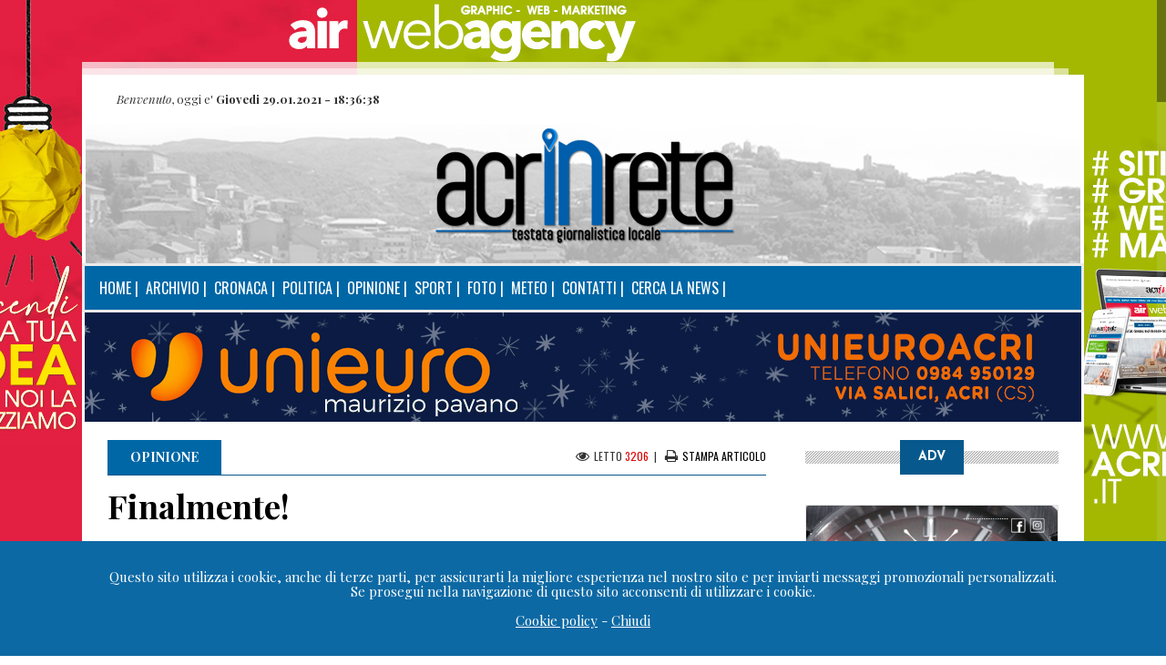

--- FILE ---
content_type: text/html
request_url: https://www.acrinrete.info/Articolo.asp?id=14975
body_size: 29300
content:


<!DOCTYPE html>

<html>
	<head>

	<!-- Meta -->
    <META HTTP-EQUIV="Content-Type" CONTENT="text/html; charset=iso-8859-1">
    <title>Acri In Rete -  Finalmente!</title>
    <META NAME="KEYWORDS" CONTENT="Acri, acri, acrese, Padula, Vincenzo Padula, Acheruntia, padia, Padia, acherunzia, acheruntia, beato angelo, Beato Angelo, fondazione padula, padula, Cosenza, COSENZA, calabria, Calabria">
    <META NAME="DESCRIPTION" CONTENT="Acri In Rete - Quotidiano Online di Informazione">
    <meta name="robots" content="index,follow">
    <meta http-equiv="Content-Language" content="it">
    <META NAME="OWNER" CONTENT="info@acrinrete.info">
    <META NAME="AUTHOR" CONTENT="Gianluca Garotto">
    <META HTTP-EQUIV="VW96.OBJECT TYPE" CONTENT="Homepage">
    <META NAME="REVISIT-AFTER" CONTENT="10 days">
    <META NAME="RATING" CONTENT="General">
    <META NAME="PLACENAME" CONTENT="Acri, acri, ACRI">
    <META HTTP-EQUIV="AUDIENCE" CONTENT="General">
    <META HTTP-EQUIV="LANGUAGE" CONTENT="Italian">
    <META HTTP-EQUIV="DIALECT" CONTENT="IT">
    <META NAME="SUBJECT" CONTENT="acri, Acri, ACRI">
    
	<meta property="og:title" content="Finalmente!" />
    <meta property="og:type" content="article" />
    <meta property="og:url" content="https://www.acrinrete.info/mobile_news.asp?id=14975"/>
    <meta property="og:image" content="https://www.acrinrete.info/Primo_Piano/urne_2.jpg"/>
    <meta property="og:description" content="di Marcello Perri | Acri In Rete - Quotidiano Online di Informazione"/>
    <meta property="og:image:alt" content="acrinrete"/>
	<meta property="ia:markup_url" content="https://www.acrinrete.info/mobile_news.asp?id=14975">
    <meta property="fb:app_id" content="176608416109"/>


	<!-- Mobile Metas -->
	<meta name="viewport" content="width=device-width, initial-scale=1.0">

	<!-- Favicons -->
	<link rel="shortcut icon" href="img/favicon.ico">

	<!-- Google Fonts & Fontawesome -->
	<link href="https://maxcdn.bootstrapcdn.com/font-awesome/4.2.0/css/font-awesome.min.css" rel="stylesheet" type="text/css">
	<link href='https://fonts.googleapis.com/css?family=Playfair+Display:400,400italic,700,700italic,900,900italic' rel='stylesheet' type='text/css'>
	<link href='https://fonts.googleapis.com/css?family=Josefin+Sans:400,100,300,300italic,100italic,400italic,600,600italic,700,700italic' rel='stylesheet' type='text/css'>
	<link href='https://fonts.googleapis.com/css?family=Oswald:400,700,300' rel='stylesheet' type='text/css'>

	<!-- CSS -->
    <link rel="stylesheet" href="css/bootstrap.css">
	<link rel="stylesheet" href="js/vendor/slick/slick.css">
    <link rel="stylesheet" href="css/style.css">

<script language="JavaScript">
  <!--
  function Print() {
    features = "width=1000,height=550,scrollbars=yes,resizable=no, center=yes";
    window.open("../Print.asp?id=14975","Print",features);
  }
  // -->
  </script>


	<!-- JS - MEDIAQUERIES -->
	<script src="js/css3-mediaqueries.js"></script>
	 
    <script src="https://oss.maxcdn.com/libs/html5shiv/3.7.0/html5shiv.js"></script>
<script src="https://oss.maxcdn.com/libs/respond.js/1.4.2/respond.min.js"></script>

<script src="js/html5.js" type="text/javascript"></script>
<script src="http://html5shiv.googlecode.com/svn/trunk/html5.js"></script>
<script src="https://storage.googleapis.com/google-code-archive-downloads/v2/code.google.com/html5resetcss/html5reset-1.6.1.css" type="text/javascript"></script>
<script type="text/javascript">
       document.createElement('header');
       document.createElement('footer');
       document.createElement('section');
       document.createElement('aside');
       document.createElement('nav');
       document.createElement('article');
</script>
    <script src="https://cdnjs.cloudflare.com/ajax/libs/html5shiv/3.7.3/html5shiv-printshiv.js" type="text/javascript"></script>
    <script src="https://cdnjs.cloudflare.com/ajax/libs/html5shiv/3.7.3/html5shiv.js" type="text/javascript"></script>

<style type="text/css">
   td, div {font-size: 16px; color: #333333; font-family: 'Cambria', 'Playfair Display', 'Helvetica Neue', Helvetica, Arial, sans-serif; }
</style>


<!-- sfondi -->
<script type="text/javascript">
var sfondi = new Array();
sfondi[sfondi.length] = "https://www.acrinrete.info/images/sfondo_air.jpg";
sfondi[sfondi.length] = "https://www.acrinrete.info/images/sfondo_air2.jpg";

var random = Math.round(Math.random()*(sfondi.length-1));

document.write("<body style=\" background: url("+sfondi[random]+") no-repeat fixed center top; \">");
</script>
<!-- sfondi -->

<script type="text/javascript">var nibirumail_advice_text = '<br>Questo sito utilizza i cookie, anche di terze parti, per assicurarti la migliore esperienza nel nostro sito e per inviarti messaggi promozionali personalizzati.<br>Se prosegui nella navigazione di questo sito acconsenti di utilizzare i cookie.<br><br><a href="https://www.acrinrete.info/Cookie.asp" target="_blank">Cookie policy</a> - <a href="javascript:;" class="nibirumail_agreement">Chiudi</a><br><br>';</script>
<script type="text/javascript" src="https://www.acrinrete.info/js/cookie.min.js"></script>

<script async src="https://pagead2.googlesyndication.com/pagead/js/adsbygoogle.js?client=ca-pub-9879681030247063" crossorigin="anonymous"></script>
    

<script type="text/javascript">
<!-- Begin
function right(e) {
var msg = "NON SI RUBA.";
if (navigator.appName == 'Netscape' && e.which == 3) {
alert(msg); // Delete this line to disable but not alert user
return false;
}
else
if (navigator.appName == 'Microsoft Internet Explorer' && event.button==2) {
alert(msg); // Delete this line to disable but not alert user
return false;
}
return true;
}
else
if (navigator.appName == 'Chrome' && event.button==1) {
alert(msg); // Delete this line to disable but not alert user
return false;
}
return true;
}
document.onmousedown = right;
// End -->
</script>

</head>
<body oncontextmenu="return false" ondragstart="return false" onselectstart="return false">
	<!-- TOP -->
    
	<!-- Topbar -->
<div class="top-bar container"></div>

        
    <!-- TOP -->

<div class="container wrapper">

	<!-- ORA -->
    
	<!-- Topbar -->
<div class="top-ora container">
<div class="row">
<div class="col-md-6">

<SCRIPT LANGUAGE="javascript">
gg = new Array("Domenica","Lunedi","Martedi","Mercoledi","Giovedi","Venerdi","Sabato");
gg2 = new Array("Gennaio","Febbraio","Marzo","Aprile","Maggio","Giugno","Luglio","Agosto","Settembre","Ottobre","Novembre","Dicembre");
function visua()
{
var ora = new Date();
var aa = ora.getDate();
var mm = ora.getMonth() + 1;
var yy = ora.getYear();
var oo = ora.getHours();
var mn = ora.getMinutes();
var sec = ora.getSeconds();
var dd = ora.getDay();
var aa2 = ((aa < 10) ? "0" : "");
var mm2 = ((mm < 10) ? ".0" : ".");
var oo2 = ((oo < 10) ? "0" : "");
var mn2 = ((mn < 10) ? ":0" : ":");
var sec2 = ((sec < 10) ? ":0" : ":");
var Data = aa2 + aa + mm2 + mm;
var hh = oo2 + oo + mn2 + mn + sec2 + sec;
if(document.all)
document.all.primo.innerHTML = gg[dd] + ", " + Data + ", " + hh;
else
if(document.getElementById)
document.getElementById('primo').innerHTML = gg[dd] + " " + Data + "" + ".2021" + " - " + hh;
window.setTimeout("visua()",1000);
}
onload=visua;
// -->
</SCRIPT>
			<ul class="tb-left">
				<li class="tbl-date"> <i>Benvenuto</i>, oggi e' <b><span ID="primo"></span></b></li>
			</ul>
		</div>
		
	</div>
</div>

        
    <!-- ORA -->
	
    <!--HEARDER-->

	<div class="header">

<div class="col-md-13">

<div align="center"><a href="./default.asp"><img class="responsive-img" src="images/logo2026.png" /></a>


</div>
                
<div class="contributor-info">

<header>
			<div class="row">
			
				<!-- Navigation -->
				<div class="col-md-12">
					<div class="menu-trigger"><i class="fa fa-align-justify"></i> AIR | Menu</div>
						<nav>
						<ul>
							<li><a href="default.asp">Home</a> </li>
						    <li><a href="Archivio.asp">Archivio</a></li>
						    <li><a href="Archivio_Cronaca.asp">Cronaca</a></li>
						    <li><a href="Archivio_Politica.asp">Politica</a></li>
						    <li><a href="Archivio_Opinione.asp">Opinione</a></li>
						    <li><a href="Archivio_Sport.asp">Sport</a></li>
						    <li><a href="Foto.asp">Foto</a></li>
							<li><a href="Meteo.asp">Meteo</a></li>
							<li><a href="Contatti.asp">Contatti</a></li>
							<li><a href="Cerca.asp">Cerca la news</a></li>
			           </ul>
				</nav>
		</div>
	</div>
</header>
</div>
</div>
</div>
<div align="center">
	
<!--ADV-->

<a href="https://www.facebook.com/unieuroacriufficiale" target="_blank"><img src="https://www.acrinrete.info/images/Banner_unieuro_top_02_01_26.jpg" border="0"  width="100%"/></a>
<!--ADV-->

</div>
<div class="space20"></div>

    <!--HEARDER-->
    
    
	<!-- NEWS -->

	
	
	<div class="main-content container">
	  <div class="col-md-8 blog-single">
			<div class="bs-meta">
				<span class="bs-cat"> OPINIONE</span>
				<span class="bs-comments"><i class="fa fa-eye"></i>Letto <font color="#e00000">3206</font></a>&nbsp;&nbsp;|&nbsp;&nbsp;&nbsp;<i class="fa fa-print"></i> <a href="javascript:Print()">Stampa articolo</a></span>
			</div>
			<h3>Finalmente!</h3>
            <img src="../Primo_piano/urne_2.jpg" alt="Foto &copy; Acri In Rete" width="100%" class="img-rounded space20" />
            <hr> 
			<div class="row">
				<div class="col-md-3 bs-aside">
				<img src="../public/marcello.jpg"  width="60%" />
				  <h6>Marcello Perri</h6>
                  <div align="center">
					<div class="sep1"></div>
					<div class="space20"></div>
                  <span class="bsa-social2">
                  <a href="mailto:m.perri@hotmail.it"><i class="fa fa fa-envelope"></i> <b>Email</b></a></span>
                  </div>
					<div class="space30"></div>
					<div class="sep1"></div>
					<div class="space30"></div>
					<em class="share-count">Condividi Articolo</em>
					<span class="bsa-social">
					<a href="http://www.facebook.com/sharer.php?u=http://www.acrinrete.info/Articolo.asp?id=14975" target="_blank"></i><img src="images/facebook.png" alt="condividi su Facebook" class="img-responsive"></a>
					
					<a href="https://web.whatsapp.com/send?text=http://www.acrinrete.info/mobile_news.asp?id=14975" data-action="share/whatsapp/share" target="_blank"><img src="images/whatsapp.png" class="img-responsive"></a>
					  </span>
					<div class="space20"></div>
					
			  </div>
				
				<div class="col-md-9">
					
<!--ADV-->

<a href="https://www.cogesinfissi.it/" target="_blank"><img src="https://www.acrinrete.info/images/coges_2023_2.jpg" border="0"  width="99%"/></a>

<!--ADV-->
					
					<br><br>
					
					
              <table width="100%" cellspacing="0" cellpadding="0" align="center" >
                    <tr> 
                      <td> 
                        <div align="justify">E’ finita! Finalmente si è conclusa la tornata elettorale che ha decretato la vittoria di <strong>Capalbo</strong>. I tifosi, che in questi mesi hanno contribuito ad inasprire la campagna elettorale, dopo aver festeggiato, ora possono tornare a dormire sonni tranquilli, hanno i loro rappresentanti. In tanti ieri sono saliti sul carro del vincitore.<br>
In tanti hanno tradito una “fede” politica nota a tutti per sostenere il candidato <strong>Capalbo</strong>, mettendo da parte la propria “<em>storia politica</em>”. <br>
Tutto questo veniva scritto molti anni fa dal <strong>Padula</strong>, quando definiva gli acresi “<em>popolo di vili e servili</em>”, niente di più attuale. Ma questo interessa a pochi, l’importante è esserci. Il resto non ha più valore. È il risultato finale che conta. <br>
Ma proprio il risultato finale dovrebbe far pensare <strong>Sindaco e combriccola</strong>. <strong><br>
Metà della popolazione</strong> acrese non ha tifato per lui e questo è un problema. Perché è chiaro che questa parte di cittadini non voleva la riconferma. <br>
Secondo me non hanno lavorato poi così bene, altrimenti non ci sarebbe stata partita. <br>
Sarebbe bastato quel 10% rappresentato dagli elettori del candidato <strong>Cofone</strong> e forse gli attuali vincitori sarebbero stati vinti.<br>
Ma questo non è accaduto, e si sa, la storia non si fa con i se e con i ma, quindi onore ai vincitori. Una cosa è certa però: la campagna elettorale e tutto ciò che l’ha caratterizzata ha messo in risalto la pochissima unione tra la popolazione acrese. <br>
E la politica non ha fatto nulla per unire. Ora non ci resta che essere fiduciosi. Sperare che gli amministratori lavorino per il bene di Acri.<br>
Perché Acri deve tornare a risplendere e deve farlo sfruttando le grandi potenzialità che ha, ma bisogna essere in grado di farlo, altrimenti perderà l’intera comunità che oggi di comunità ha ben poco.<br>
«<em>Quando vedremo i giovani raccolti nelle farmacie, nei caffè, nelle sale di bigliardo, invece di occuparsi di novellette che alimentano la curiosità, l’invidia, la maldicenza quanto insomma vi ha di pessimo nel cuore umano, discutere le necessità della patria e veder modo di migliorarla, solo allora, e non prima di allora avremo liberi cittadini, degni di libere istituzioni</em>».

                        </div> 
                      </td>
                    </tr>
                  </table>
                  
					<div class="bg-share">
					  <div class="row">
							<div class="col-md-8"><br>
                            <font color="#0066CC" size="2"><i class="fa fa-clock-o"></i> PUBBLICATO<strong> 28/06/2022</strong> | © Riproduzione <strong>Riservata</strong></font>
                            </div>
					  </div>
				  </div>
						
                  <div>
			<hr>
			<div class="contributor-info" align="center"><br>
				<img src="images/sostienici.jpg" width="90%" alt=""/><br>
				
			  <p>L'offerta informativa di <strong>Acri In Rete restera' gratuita</strong>, senza barriere digitali che limitino l'accesso a notizie, inchieste e approfondimenti.<br>
Se credi in un <strong>giornalismo libero, indipendente</strong> e <strong>impegnato a dire la verita'</strong>, la tua donazione puo' diventare un sostegno concreto alle nostre battaglie.<br>
La tua donazione sara' davvero una (bella) notizia.</p>
				<div class="space10"></div>
				<div class="sep1"></div>
				<div class="space10"></div>
				<em class="share-count">GRAZIE! </em><br><br>
				<form action="https://www.paypal.com/donate" method="post" target="_blank">
<input type="hidden" name="hosted_button_id" value="KW565C2C97NJG" />
<input type="image" src="../images/dona.jpg" border="0" width="90%" name="submit" title="Fai una donazione con PayPal" alt="Fai una donazione con PayPal" /><br><br>
<img alt="" border="0" src="https://www.paypal.com/it_IT/i/scr/pixel.gif" width="1" height="1" />
</form>
				
			</div>
		</div>
                  <br>
  
            <hr>

                    
<!--Idro-clima-->

	
<a href="https://www.idro-clima.it" target="_blank"><img src="https://www.acrinrete.info/images/Annunci/Idroclima/idroclima_800x300.jpg" border="0"  width="100%"/></a>
<!--Idro-clima-->

                    <br><br>
                    <hr>
			      <br>
            
            </div>
		  </div>
			
            <!-- Related Posts -->
            <div>
              <div class="space40"></div>
              <div class="cat-blocks">
                <h4><span>Ultime Notizie</span></h4>
              </div>
				

              <div> <font size="2"><i class="fa fa-newspaper-o"></i> <b>EVENTI</b>&nbsp; | <i class="fa fa-eye"></i> &nbsp;LETTO <strong>585</strong>&nbsp;&nbsp;</font>
                <div class="space10"></div>
                <font size="4"><strong><a href="../Articolo.asp?id=17659">Acri entra nella “Via dei poeti”: posata la mattonella del Concorso Solferini</a></strong></font><br>
				<i>	
				Acri, porta d’accesso alla Sila e cuore culturale della provincia di.... ...
				</i>	
				
<div class="space10"></div>
<a href="Articolo.asp?id=17659" class="rp-more"><em>&#8594;</em><strong> Leggi tutto</strong></a>
<div class="space20"></div>
<hr>
</div>

              <div> <font size="2"><i class="fa fa-newspaper-o"></i> <b>COMUNICATO STAMPA</b>&nbsp; | <i class="fa fa-eye"></i> &nbsp;LETTO <strong>253</strong>&nbsp;&nbsp;</font>
                <div class="space10"></div>
                <font size="4"><strong><a href="../Articolo.asp?id=17658">L'I.C. Acri Padula-San Giacomo celebra la giornata della memoria</a></strong></font><br>
				<i>	
				Nell’Aula Magna dell’Istituto Comprensivo Acri “V.Padula-San Giacomo” si è svolta una intensa e partecipata celebrazione della Giornata della Memoria, un appuntamento che ogni anno invita a fermarsi,  ...
				</i>	
				
<div class="space10"></div>
<a href="Articolo.asp?id=17658" class="rp-more"><em>&#8594;</em><strong> Leggi tutto</strong></a>
<div class="space20"></div>
<hr>
</div>

              <div> <font size="2"><i class="fa fa-newspaper-o"></i> <b>POLITICA</b>&nbsp; | <i class="fa fa-eye"></i> &nbsp;LETTO <strong>540</strong>&nbsp;&nbsp;</font>
                <div class="space10"></div>
                <font size="4"><strong><a href="../Articolo.asp?id=17657">Verso le comunali. M5S e Sinistra Italiana ancora insieme?</a></strong></font><br>
				<i>	
				Nei giorni scorsi ci siamo occupati dell’attuale Maggioranza di centro, sinistra, destra (Pd, Articolo Uno, Psi, Udc, ) e pezzi di Massoneria, del centro destra e del Laboratorio di idee ( Acri che vu ...
				</i>	
				
<div class="space10"></div>
<a href="Articolo.asp?id=17657" class="rp-more"><em>&#8594;</em><strong> Leggi tutto</strong></a>
<div class="space20"></div>
<hr>
</div>

              <div> <font size="2"><i class="fa fa-newspaper-o"></i> <b>SPORT</b>&nbsp; | <i class="fa fa-eye"></i> &nbsp;LETTO <strong>445</strong>&nbsp;&nbsp;</font>
                <div class="space10"></div>
                <font size="4"><strong><a href="../Articolo.asp?id=17656">E’ tempo di riscossa</a></strong></font><br>
				<i>	
				Il nuovo anno non ha bussato con gentilezza alla porta del Città di Acri C5.   Le prime due gare del 2026, entrambe tra le mura amiche, contro due nobili siciliane come Marsala e Piazza Armerina, ...
				</i>	
				
<div class="space10"></div>
<a href="Articolo.asp?id=17656" class="rp-more"><em>&#8594;</em><strong> Leggi tutto</strong></a>
<div class="space20"></div>
<hr>
</div>

              <div> <font size="2"><i class="fa fa-newspaper-o"></i> <b>IL FATTO DEL GIORNO</b>&nbsp; | <i class="fa fa-eye"></i> &nbsp;LETTO <strong>770</strong>&nbsp;&nbsp;</font>
                <div class="space10"></div>
                <font size="4"><strong><a href="../Articolo.asp?id=17655">Commissione Consiliare. Maggioranza con il cronometro in mano fa saltare la seduta</a></strong></font><br>
				<i>	
				I rapporti tra organi di Governo e opposizione sono, oramai, fortemente incrinati. Da una parte la  Maggioranza di centro, sinistra destra con pezzi Massoneria, guidata da Capalbo, ...
				</i>	
				
<div class="space10"></div>
<a href="Articolo.asp?id=17655" class="rp-more"><em>&#8594;</em><strong> Leggi tutto</strong></a>
<div class="space20"></div>
<hr>
</div>

</div>

<!-- Sidebar -->
</div>
        
<aside class="col-md-4">
		
<!-- ADV LATO SOPRA-->
            
<div class="side-widget sw-banner">
<h5><span>ADV</span></h5>
	
	


<!--Siciliano-->

<a href="https://www.instagram.com/sicilianogioielli/" target="_blank"><img src="https://www.acrinrete.info/public/Sicialiano_Banner_300_300_4.jpg" border="0"  width="100%"/></a>
<!--Siciliano-->
	
	
<br />
<br />
<hr />


	
<!--LAV-->

<a href="https://www.lavserviziepulizie.com/" target="_blank"><img src="https://www.acrinrete.info/images/Annunci/LAV/lav_2024_6.jpg" border="0"  width="100%"/></a>
<!--LAV-->	
	

	
<br />
<br />
<hr />	
	
<!--ADV GOOGLE-->
<script async src="//pagead2.googlesyndication.com/pagead/js/adsbygoogle.js"></script>
<ins class="adsbygoogle"
     style="display:block; text-align:center;"
     data-ad-layout="in-article"
     data-ad-format="fluid"
     data-ad-client="ca-pub-9879681030247063"
     data-ad-slot="6726863255"></ins>
<script>
     (adsbygoogle = window.adsbygoogle || []).push({});
</script>
<!--ADV GOOGLE-->
	

	
<br />
<br />
<hr />	
	
<!--Unipol-->

<a href="https://www.acrinrete.it/" target="_blank"><img src="https://www.acrinrete.info/images/pubblicita_air2.jpg" border="0"  width="100%"/></a>
<!--Unipol-->	
	
<br />	
<br />
<hr />	
	
	
<!--APP-->
<script async src="//pagead2.googlesyndication.com/pagead/js/adsbygoogle.js"></script>
<ins class="adsbygoogle"
     style="display:block; text-align:center;"
     data-ad-layout="in-article"
     data-ad-format="fluid"
     data-ad-client="ca-pub-9879681030247063"
     data-ad-slot="5188396785"></ins>
<script>
     (adsbygoogle = window.adsbygoogle || []).push({});
</script><!--APP-->
	

<br />
<hr />


<!--ADV GOOGLE-->

<script async src="//pagead2.googlesyndication.com/pagead/js/adsbygoogle.js"></script>
<!-- 300x250 nuovo -->
<ins class="adsbygoogle"
     style="display:inline-block;width:100%;height:250px"
     data-ad-client="ca-pub-9879681030247063"
     data-ad-slot="1403677620"></ins>
<script>
(adsbygoogle = window.adsbygoogle || []).push({});
</script>

<!--ADV GOOGLE-->
<br />	
<br />
<hr />

	
	
<!--ADV GOOGLE-->
<script async src="//pagead2.googlesyndication.com/pagead/js/adsbygoogle.js"></script>
<ins class="adsbygoogle"
     style="display:block; text-align:center;"
     data-ad-layout="in-article"
     data-ad-format="fluid"
     data-ad-client="ca-pub-9879681030247063"
     data-ad-slot="7107983117"></ins>
<script>
     (adsbygoogle = window.adsbygoogle || []).push({});
</script>
<!--ADV GOOGLE-->

	
<br />
<hr />


<!--CRITEO-->

<script type='text/javascript'>
<!--//<![CDATA[
   document.MAX_ct0 ='';
   var m3_u = (location.protocol=='https:'?'https://cas.criteo.com/delivery/ajs.php?':'http://cas.criteo.com/delivery/ajs.php?');
   var m3_r = Math.floor(Math.random()*99999999999);
   document.write ("<scr"+"ipt type='text/javascript' src='"+m3_u);
   document.write ("zoneid=17591");document.write("&amp;nodis=1");
   document.write ('&amp;cb=' + m3_r);
   if (document.MAX_used != ',') document.write ("&amp;exclude=" + document.MAX_used);
   document.write (document.charset ? '&amp;charset='+document.charset : (document.characterSet ? '&amp;charset='+document.characterSet : ''));
   document.write ("&amp;loc=" + escape(window.location));
   if (document.referrer) document.write ("&amp;referer=" + escape(document.referrer));
   if (document.context) document.write ("&context=" + escape(document.context));
   if ((typeof(document.MAX_ct0) != 'undefined') && (document.MAX_ct0.substring(0,4) == 'http')) {
       document.write ("&amp;ct0=" + escape(document.MAX_ct0));
   }
   if (document.mmm_fo) document.write ("&amp;mmm_fo=1");
   document.write ("'></scr"+"ipt>");
//]]>--></script>

<!--CRITEO-->



</div>


<!-- ADV LATO SOPRA-->

</aside>
</div>

            <!--BANNER-->

           	<div class="big-banner">
<hr>
<script async src="https://pagead2.googlesyndication.com/pagead/js/adsbygoogle.js"></script>
<!-- fondo pagina -->
<ins class="adsbygoogle"
     style="display:block"
     data-ad-client="ca-pub-9879681030247063"
     data-ad-slot="1742591153"
     data-ad-format="auto"
     data-full-width-responsive="true"></ins>
<script>
     (adsbygoogle = window.adsbygoogle || []).push({});
</script>
<br>
<hr>
</div>

    
            <!--BANNER-->
            

            <!--RUBRICHE-->

			
            
            <!--RUBRICHE-->


	<!--Footer-->


		<footer class="container">
	<!-- All Category Posts -->
	<div class="all-cat">
		<h5><span>informazioni</span></h5>
		<div class="ac-inner">
        
		  <div class="clearfix"></div>
			
		  <div class="col-md-12">
		    <table width="95%" height="20" align="center" cellpadding="0" cellspacing="0" >
		      <tr>
		        <td width="44%" valign="top">
                  <img src="images/logo_footer_2024.png" class="img-responsive"/><br>
				   Testata Giornalistica<br>
                  Aut. n. <strong>01/17</strong> del <strong>28/01/2017</strong><br />
		          Tribunale di <strong>Cosenza</strong><br />
					<div class="sep2"></div>
				  ROC n. <strong>33983</strong> del <strong>25/02/2020</strong><br>
		          <div class="sep2"></div>
		          <strong>Acri In Rete</strong> online dal <strong>2004</strong><br />
		          Direttore Editoriale <strong><a href="mailto:info@acrinrete.info">Gianluca Garotto</a></strong><br>
		          Direttore Responsabile <strong><a href="mailto:robertosaporito@libero.it">Roberto Saporito</a></strong><br>

	            <br>
	            </td>
		        <td width="28%" valign="top">
		          <div align="left">
                <h2>Info</h2>
					<div class="sep2"></div> 
					  <br>
					  Per contattare la nostra redazione<br>utilizza i seguenti indirizzi<br>
					  E-mail <strong><a href="mailto:info@acrinrete.info">info@acrinrete.info</a></strong><br>
					  E-mail <strong><a href="mailto:news@acrinrete.info">news@acrinrete.info</a></strong><br>

					 <br><div class="sep2"></div> <br>
					<li>- <strong><a href="Redazione.asp">Redazione</a></strong></li>
					<li>- <strong><a href="Collabora.asp">Collabora</a></strong></li>
					<li>- <strong><a href="Pubblicita.asp">Pubblicita'</a></strong></li>
	              </div>
                </td>
		        <td width="28%" valign="top">
                <div align="right">
                <h2>Social</h2>
                <div class="sep3"></div>
                <br>
		          <li><a href="https://www.facebook.com/Acri-In-Rete-115250921833132/" target="_blank">facebook <i class="fa fa-facebook"></i></a>&nbsp;-</li>
		          <li><a href="https://instagram.com/acrinrete" target="_blank">instagram <i class="fa fa-instagram"></i></a>&nbsp;-</li>
		          <li><a href="https://twitter.com/acrinrete" target="_blank">twitter <i class="fa fa-twitter"></i></a>&nbsp;-</li>
		          <li><a href="https://www.messenger.com/t/acrinrete" target="_blank">messenger <i class="fa fa-facebook"></i></a>&nbsp;-</li>
                <div class="sep4"></div>
					
					 <div align="right"><a href="https://www.acrinrete.info/airweb/" target="_blank"><img src="images/logoAIR.png" class="img-responsive"/></a></div>
					
					
 
		          <script>
  (function(i,s,o,g,r,a,m){i['GoogleAnalyticsObject']=r;i[r]=i[r]||function(){
  (i[r].q=i[r].q||[]).push(arguments)},i[r].l=1*new Date();a=s.createElement(o),
  m=s.getElementsByTagName(o)[0];a.async=1;a.src=g;m.parentNode.insertBefore(a,m)
  })(window,document,'script','https://www.google-analytics.com/analytics.js','ga');

  ga('create', 'UA-99231680-1', 'auto');
  ga('send', 'pageview');

</script>
	          </div>
                </td>
	          </tr>
		      <tr>
		        <td colspan="3" valign="top"><br /><br /><hr /></td>
	          </tr>
		      <tr>
		        <td colspan="3" valign="top"><table width="100%" align="center" cellpadding="0" cellspacing="0">
    <tbody>
      <tr>
        <td width="50%">&copy; Copyright 2004-2023 <strong>Acri In Rete</strong> | Tutti i diritti sono riservati</td>
        <td width="50%"><div align="right"><strong><a href="Privacy.asp">Privacy</a></strong> | <strong><a href="Cookie.asp">Cookie</a></strong> | <strong><a href="Legali.asp">Note Legali</a></strong></div></td>
      </tr>
    </tbody>
  </table></td>
	          </tr>
	        </table>
		  </div>
	  </div>
  </div>	      

</footer>
<script async src="https://www.googletagmanager.com/gtag/js?id=G-1RWFDNLW5S"></script>
<script>
  window.dataLayer = window.dataLayer || [];
  function gtag(){dataLayer.push(arguments);}
  gtag('js', new Date());

  gtag('config', 'G-1RWFDNLW5S');
</script>

<script>
  (function(i,s,o,g,r,a,m){i['GoogleAnalyticsObject']=r;i[r]=i[r]||function(){
  (i[r].q=i[r].q||[]).push(arguments)},i[r].l=1*new Date();a=s.createElement(o),
  m=s.getElementsByTagName(o)[0];a.async=1;a.src=g;m.parentNode.insertBefore(a,m)
  })(window,document,'script','https://www.google-analytics.com/analytics.js','ga');

  ga('create', 'UA-47315757-1', 'auto');
  ga('send', 'pageview');

</script>

    
	<!--Footer-->
	
</div>
<!-- Javascript -->
<script src="js/jquery.min.js"></script>
<script src="js/bootstrap.min.js"></script>
<script src="js/vendor/slick/slick.js"></script>
<script src="js/jquery.nicescroll.js"></script>
<script src="js/main.js"></script>
				  
<script type="text/javascript">if(typeof wabtn4fg==="undefined"){wabtn4fg=1;h=document.head||document.getElementsByTagName("head")[0],s=document.createElement("script");s.type="text/javascript";s.src="js/whatsapp-button.js";h.appendChild(s);}</script>

</body>
</html>


--- FILE ---
content_type: text/html; charset=utf-8
request_url: https://www.google.com/recaptcha/api2/aframe
body_size: 252
content:
<!DOCTYPE HTML><html><head><meta http-equiv="content-type" content="text/html; charset=UTF-8"></head><body><script nonce="FzNKKP1OGiGDMXER8u3aTg">/** Anti-fraud and anti-abuse applications only. See google.com/recaptcha */ try{var clients={'sodar':'https://pagead2.googlesyndication.com/pagead/sodar?'};window.addEventListener("message",function(a){try{if(a.source===window.parent){var b=JSON.parse(a.data);var c=clients[b['id']];if(c){var d=document.createElement('img');d.src=c+b['params']+'&rc='+(localStorage.getItem("rc::a")?sessionStorage.getItem("rc::b"):"");window.document.body.appendChild(d);sessionStorage.setItem("rc::e",parseInt(sessionStorage.getItem("rc::e")||0)+1);localStorage.setItem("rc::h",'1769711796920');}}}catch(b){}});window.parent.postMessage("_grecaptcha_ready", "*");}catch(b){}</script></body></html>